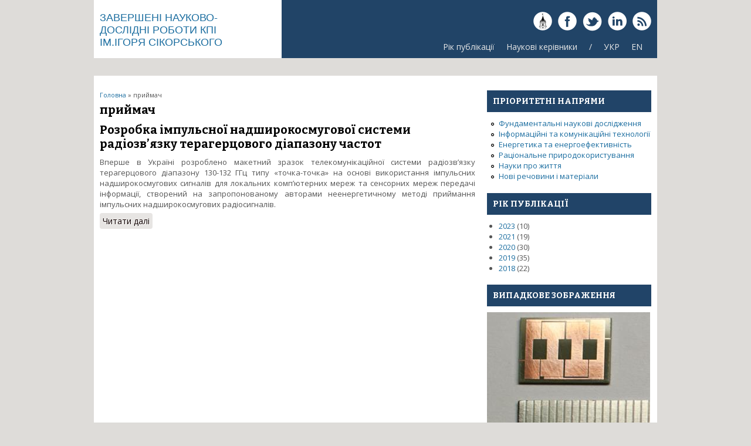

--- FILE ---
content_type: text/html; charset=utf-8
request_url: https://report.kpi.ua/uk/taxonomy/term/1753
body_size: 4609
content:
<!DOCTYPE html>
<head>
<meta charset="utf-8" />
<meta name="Generator" content="Drupal 7 (http://drupal.org)" />
<link rel="alternate" type="application/rss+xml" title="RSS - приймач" href="https://report.kpi.ua/uk/taxonomy/term/1753/feed" />
<meta name="viewport" content="width=device-width, initial-scale=1, maximum-scale=1" />
<link rel="shortcut icon" href="https://report.kpi.ua/themes/responsive/favicon.ico" type="image/vnd.microsoft.icon" />
<title>приймач | Завершені науково-дослідні роботи КПІ ім.Ігоря Сікорського</title>
<link type="text/css" rel="stylesheet" href="https://report.kpi.ua/files/css/css_xE-rWrJf-fncB6ztZfd2huxqgxu4WO-qwma6Xer30m4.css" media="all" />
<link type="text/css" rel="stylesheet" href="https://report.kpi.ua/files/css/css_hYCLW089C9S9sP3ZYkuG6R-Q5ZHbEhblZBFjwZ_bE_I.css" media="all" />
<link type="text/css" rel="stylesheet" href="https://report.kpi.ua/files/css/css_3E_lU9AW-mJkoPj8ifdrJRdVNalgk9Sqp_MnsaMH6Ps.css" media="all" />
<link type="text/css" rel="stylesheet" href="https://report.kpi.ua/files/css/css_-Av9mdb4hQ6TzUHxBFb82SRHLrCTg5jjq4zYW0-cjhQ.css" media="all" />
<script type="text/javascript" src="https://report.kpi.ua/files/js/js_YD9ro0PAqY25gGWrTki6TjRUG8TdokmmxjfqpNNfzVU.js"></script>
<script type="text/javascript" src="https://report.kpi.ua/files/js/js_31ApHqokbtFUIzvo5s4NQRbH-nHpoIFXdybdPk5q_m4.js"></script>
<script type="text/javascript" src="https://report.kpi.ua/files/js/js_PgItPnuYe-j4G-4ErY84OAe650k8GOh449UQo0mpxTA.js"></script>
<script type="text/javascript">
<!--//--><![CDATA[//><!--
jQuery.extend(Drupal.settings, {"basePath":"\/","pathPrefix":"uk\/","setHasJsCookie":0,"ajaxPageState":{"theme":"responsive","theme_token":"DgWR0CdD0ZTx6AoYi2CJ4RuY-tGnpBYFhsThh9M1ddc","js":{"misc\/jquery.js":1,"misc\/jquery-extend-3.4.0.js":1,"misc\/jquery-html-prefilter-3.5.0-backport.js":1,"misc\/jquery.once.js":1,"misc\/drupal.js":1,"public:\/\/languages\/uk_R5pwDufLRcfsKRWl3wFPPbPpOS9Y8u7icua-1rQyG0k.js":1,"themes\/responsive\/js\/jquery.mobilemenu.js":1,"themes\/responsive\/js\/superfish.js":1,"themes\/responsive\/js\/custom.js":1},"css":{"modules\/system\/system.base.css":1,"modules\/system\/system.menus.css":1,"modules\/system\/system.messages.css":1,"modules\/system\/system.theme.css":1,"modules\/field\/theme\/field.css":1,"modules\/node\/node.css":1,"modules\/search\/search.css":1,"modules\/user\/user.css":1,"sites\/all\/modules\/views\/css\/views.css":1,"sites\/all\/modules\/ctools\/css\/ctools.css":1,"modules\/taxonomy\/taxonomy.css":1,"themes\/responsive\/css\/responsive-style.css":1,"themes\/responsive\/css\/layout.css":1,"themes\/responsive\/flexslider.css":1,"themes\/responsive\/style.css":1,"themes\/responsive\/color\/colors.css":1}}});
//--><!]]>
</script>
<!--[if lt IE 9]><script src="http://html5shiv.googlecode.com/svn/trunk/html5.js"></script><![endif]-->
<link rel="apple-touch-icon" sizes="57x57" href="/files/favicon/apple-icon-57x57.png">
<link rel="apple-touch-icon" sizes="60x60" href="/files/favicon/apple-icon-60x60.png">
<link rel="apple-touch-icon" sizes="72x72" href="/files/favicon/apple-icon-72x72.png">
<link rel="apple-touch-icon" sizes="76x76" href="/files/favicon/apple-icon-76x76.png">
<link rel="apple-touch-icon" sizes="114x114" href="/files/favicon/apple-icon-114x114.png">
<link rel="apple-touch-icon" sizes="120x120" href="/files/favicon/apple-icon-120x120.png">
<link rel="apple-touch-icon" sizes="144x144" href="/files/favicon/apple-icon-144x144.png">
<link rel="apple-touch-icon" sizes="152x152" href="/files/favicon/apple-icon-152x152.png">
<link rel="apple-touch-icon" sizes="180x180" href="/files/favicon/apple-icon-180x180.png">
<link rel="icon" type="/files/faviconimage/png" sizes="192x192"  href="/android-icon-192x192.png">
<link rel="icon" type="image/png" sizes="32x32" href="/files/favicon/favicon-32x32.png">
<link rel="icon" type="image/png" sizes="96x96" href="/files/favicon/favicon-96x96.png">
<link rel="icon" type="image/png" sizes="16x16" href="/files/favicon/favicon-16x16.png">
<link rel="manifest" href="/files/favicon/manifest.json">
<meta name="msapplication-TileColor" content="#ffffff">
<meta name="msapplication-TileImage" content="/files/favicon/ms-icon-144x144.png">
<meta name="theme-color" content="#ffffff">

</head>
<body class="html not-front not-logged-in one-sidebar sidebar-first page-taxonomy page-taxonomy-term page-taxonomy-term- page-taxonomy-term-1753 i18n-uk">
    
<div class="container">

  <header id="head" role="banner">
    <hgroup class="five columns alpha">
       <div id="logo">
                <div class="site-name"><a href="/">Завершені науково-дослідні роботи КПІ ім.Ігоря Сікорського</a></div><!--site name-->               </div>
    </hgroup>
    
    <div class="eleven columns omega" id="headright">
                  <div id="socialbar">
        <ul class="social">
       <li> <a href="https://kpi.ua" target="_blank"> <img src="/themes/responsive/images/gplus.png"> </a> </li> 

      <li> <a href="https://www.facebook.com/ntuu.kpi" target="_blank"> <img src="/themes/responsive/images/facebook.png"> </a> </li>   <li> <a href="https://twitter.com/kpiua" target="_blank"> <img src="/themes/responsive/images/twitter.png"> </a> </li>   
      <li> <a href="https://www.linkedin.com/company/kpi.ua" target="_blank"> <img src="/themes/responsive/images/in.png"> </a> </li>       <li> <a href="/ukrss.xml"> <img src="/themes/responsive/images/rss.png"> </a> </li>
        </ul>
      </div>
            
      <nav id="navigation" role="navigation">
      <div id="main-menu">
        <ul class="menu"><li class="first leaf"><a href="/uk/year" title="">Рік публікації</a></li>
<li class="leaf"><a href="/uk/supervisor" title="Список наукових керівників завершених наукових розробок">Наукові керівники</a></li>
<li class="leaf"><a href="https://report.kpi.ua/" title="">/</a></li>
<li class="leaf"><a href="https://report.kpi.ua/" title="">УКР</a></li>
<li class="last leaf"><a href="https://report.kpi.ua/en" title="">EN</a></li>
</ul>       </div>
      </nav><!-- end main-menu -->
     </div>
  </header>
</div>
  
<div class="container" id="content-contain">

    
    
  
    
  
 <div id="content" class="eleven columns">
  <div id="breadcrumbs"><h2 class="element-invisible">Ви є тут</h2><nav class="breadcrumb"><a href="/uk">Головна</a> » приймач</nav></div>
   <section id="post-content" role="main">
                <h1 class="page-title">приймач</h1>                    <div class="region region-content">
  <div id="block-system-main" class="block block-system">

      
  <div class="content">
    <div class="term-listing-heading"><div id="taxonomy-term-1753" class="taxonomy-term vocabulary-keywords">

  
  <div class="content">
      </div>

</div>
</div>  <article id="node-1417" class="node node-story node-promoted node-teaser clearfix">
          <header>
	                  <h2 class="title" ><a href="/uk/0117U000442">Розробка імпульсної надширокосмугової системи радіозв’язку терагерцового діапазону частот</a></h2>
            
    
          </header>
  
  <div class="content node-story">
    <div class="field field-name-body field-type-text-with-summary field-label-hidden"><div class="field-items"><div class="field-item even"><p>Вперше в Україні розроблено макетний зразок телекомунікаційної системи радіозв’язку терагерцового діапазону 130-132 ГГц типу «точка-точка» на основі використання імпульсних надширокосмугових сигналів для локальних комп’ютерних мереж та сенсорних мереж передачі інформації, створений на запропонованому авторами неенергетичному методі приймання імпульсних надширокосмугових радіосигналів.<br /></p></div></div></div>  </div>

      <footer>
      <ul class="links inline"><li class="node-readmore first last"><a href="/uk/0117U000442" rel="tag" title="Розробка імпульсної надширокосмугової системи радіозв’язку терагерцового діапазону частот">Читати далі<span class="element-invisible"> про Розробка імпульсної надширокосмугової системи радіозв’язку терагерцового діапазону частот</span></a></li>
</ul>    </footer>
  
    </article> <!-- /.node -->
  </div>
  
</div> <!-- /.block -->
</div>
 <!-- /.region -->
  </section> <!-- /#main -->
 </div>

      <aside id="sidebar-first" role="complementary" class="sidebar five columns">
      <div class="region region-sidebar-first">
  <div id="block-menu-secondary-menu" class="block block-menu">

        <h2 >Пріоритетні напрями</h2>
    
  <div class="content">
    <ul class="menu"><li class="first leaf"><a href="/uk/fnd" title="">Фундаментальні наукові  дослідження</a></li>
<li class="leaf"><a href="/uk/ikt" title="">Інформаційні та комунікаційні технології</a></li>
<li class="leaf"><a href="/uk/energy" title="">Енергетика та енергоефективність</a></li>
<li class="leaf"><a href="/uk/rp" title="">Раціональне природокористування</a></li>
<li class="leaf"><a href="/uk/npr" title="Науки про життя, нові технології профілактики та лікування найпоширеніших захворювань">Науки про життя</a></li>
<li class="last leaf"><a href="/uk/new-substances" title="">Нові речовини і матеріали</a></li>
</ul>  </div>
  
</div> <!-- /.block -->
<div id="block-views-years-block" class="block block-views">

        <h2 >Рік публікації</h2>
    
  <div class="content">
    <div class="view view-years view-id-years view-display-id-block view-dom-id-44935e75c951797f804b8295a32ac6c7">
        
  
  
      <div class="view-content">
      <div class="item-list">
  <ul class="views-summary">
      <li><a href="/uk/year/2023">2023</a>
              (10)
          </li>
      <li><a href="/uk/year/2021">2021</a>
              (19)
          </li>
      <li><a href="/uk/year/2020">2020</a>
              (30)
          </li>
      <li><a href="/uk/year/2019">2019</a>
              (35)
          </li>
      <li><a href="/uk/year/2018">2018</a>
              (22)
          </li>
    </ul>
</div>
    </div>
  
  
  
  
  
  
</div>  </div>
  
</div> <!-- /.block -->
<div id="block-views-random-image-block" class="block block-views">

        <h2 >Випадкове зображення</h2>
    
  <div class="content">
    <div class="view view-random-image view-id-random_image view-display-id-block view-dom-id-1639ab770a94fbb57b8e60abf1b9db8d">
        
  
  
      <div class="view-content">
        <div class="views-row views-row-1 views-row-odd views-row-first views-row-last">
      
  <div class="views-field views-field-field-image">        <div class="field-content"><a href="/uk/0108U000572"><img src="https://report.kpi.ua/files/styles/random_image/public/2015_2605-f.jpg?itok=ruX2WQ1z" width="278" height="200" alt="Малогабаритний смужковий смуго-пропускаючий фільтр для великої потужності (20 Вт), який працює на частоті 2.4 ГГц." title="Малогабаритний смужковий смуго-пропускаючий фільтр для великої потужності (20 Вт), який працює на частоті 2.4 ГГц." /></a></div>  </div>  </div>
    </div>
  
  
  
  
  
  
</div>  </div>
  
</div> <!-- /.block -->
</div>
 <!-- /.region -->
    </aside>  <!-- /#sidebar-first -->
  
  <div class="clear"></div>
  
     <div id="foot" class="sixteen columns">
     <div class="region region-footer">
  <div id="block-block-2" class="block block-block">

      
  <div class="content">
    <p>2025 ©, <a href="https://kpi.ua">Національний технічний університет України «Київський політехнічний інститут імені Ігоря Сікорського»</a><br />
<a href="https://science.kpi.ua">Наука та інноватика КПІ ім. Ігоря Сікорського</a><br />
Адреса: Україна, 03056, м.Київ-56, проспект Берестейський, 37, корпус 1, кімната 138<br />
тел.: 204-92-00<br />
e-mail: ndch[at]kpi.ua<br />
2010-2025 © ВСВУ, КБІС, lab-inform[at]kpi.ua</p>
  </div>
  
</div> <!-- /.block -->
</div>
 <!-- /.region -->
   </div>
     
</div>
 
 
  <div id="bottom" class="container">
          <div class="eight columns botblck"><div class="region region-footer-first">
  <div id="block-menu-menu-site" class="block block-menu">

        <h2 >Про сайт</h2>
    
  <div class="content">
    <ul class="menu"><li class="first leaf"><a href="/uk/sitemap" title="Мапа сайту Завершені науково-дослідні роботи КПІ ім.Ігоря Сікорського">Карта сайта</a></li>
<li class="leaf"><a href="/uk/search" title="Пошук по сайту">Пошук</a></li>
<li class="leaf"><a href="/uk/glossary" title="">Глосарій</a></li>
<li class="leaf"><a href="/uk/popular" title="">Популярний вміст</a></li>
<li class="last leaf"><a href="/uk/keywords" title="">Ключові слова</a></li>
</ul>  </div>
  
</div> <!-- /.block -->
</div>
 <!-- /.region -->
</div>
            <div class="eight columns botblck"><div class="region region-footer-second">
  <div id="block-menu-menu-kpi" class="block block-menu">

        <h2 >КПІ</h2>
    
  <div class="content">
    <ul class="menu"><li class="first leaf"><a href="https://kpi.ua" title="Офіційний сайт КПІ ім. Ігоря Сікорського">Офіційний сайт КПІ ім. Ігоря Сікорського</a></li>
<li class="leaf"><a href="https://science.kpi.ua/" title="">Наука та інноватика</a></li>
<li class="leaf"><a href="http://spark.kpi.ua/" title="">Науковий парк &quot;Київська політехніка&quot;</a></li>
<li class="leaf"><a href="http://museum.kpi.ua/" title="Політехнічний музей у Національному технічному університеті України &quot;Київський політехнічний інститут&quot; ">Державний політехнічний музей</a></li>
<li class="leaf"><a href="http://library.kpi.ua" title="Науково-технічна бібліотека ім.Денисенка">Науково-технічна бібліотека</a></li>
<li class="last leaf"><a href="http://ela.kpi.ua/" title="Електронний архів наукових та освітніх матеріалів НТУУ «КПІ»">Електронний архів</a></li>
</ul>  </div>
  
</div> <!-- /.block -->
</div>
 <!-- /.region -->
</div>
                </div>
  
<div id="copyright" class="container">
 <div class="credit">Copyright &copy; 2026, Завершені науково-дослідні роботи КПІ ім.Ігоря Сікорського <br/> Developed by <a href="http://www.devsaran.com" target="_blank">Devsaran</a>.</div>
  <div class="clear"></div>
</div>  </body>
</html>

--- FILE ---
content_type: application/javascript
request_url: https://report.kpi.ua/files/js/js_31ApHqokbtFUIzvo5s4NQRbH-nHpoIFXdybdPk5q_m4.js
body_size: 10419
content:
Drupal.locale = { 'pluralFormula': function ($n) { return Number((((($n%10)==1)&&(($n%100)!=11))?(0):((((($n%10)>=2)&&(($n%10)<=4))&&((($n%100)<10)||(($n%100)>=20)))?(1):2))); }, 'strings': {"":{"Not published":"\u041d\u0435 \u043e\u043f\u0440\u0438\u043b\u044e\u0434\u043d\u0435\u043d\u043e","Configure":"\u041d\u0430\u043b\u0430\u0448\u0442\u0443\u0432\u0430\u0442\u0438","Select all rows in this table":"\u041e\u0431\u0440\u0430\u0442\u0438 \u0432\u0441\u0456 \u0440\u044f\u0434\u043a\u0438 \u0432 \u0442\u0430\u0431\u043b\u0438\u0446\u0456","Deselect all rows in this table":"\u0417\u043d\u044f\u0442\u0438 \u0432\u0438\u0431\u0456\u0440 \u0432\u0441\u0456\u0445 \u0440\u044f\u0434\u043a\u0456\u0432","Please wait...":"\u0417\u0430\u0447\u0435\u043a\u0430\u0439\u0442\u0435, \u0431\u0443\u0434\u044c \u043b\u0430\u0441\u043a\u0430...","Join summary":"\u041f\u0440\u0438\u0454\u0434\u043d\u0430\u0442\u0438 \u0430\u043d\u043e\u043d\u0441","Split summary at cursor":"\u0412\u0456\u0434\u043e\u043a\u0440\u0435\u043c\u0438\u0442\u0438 \u0430\u043d\u043e\u043d\u0441 \u0437 \u043c\u0456\u0441\u0446\u044f \u043a\u0443\u0440\u0441\u043e\u0440\u0430","Drag to re-order":"\u041f\u0435\u0440\u0435\u0442\u044f\u0433\u043d\u0443\u0442\u0438 \u0434\u043b\u044f \u043f\u0435\u0440\u0435\u0441\u043e\u0440\u0442\u0443\u0432\u0430\u043d\u043d\u044f","Changes made in this table will not be saved until the form is submitted.":"\u0417\u043c\u0456\u043d\u0438, \u0449\u043e \u0431\u0443\u043b\u0438 \u0437\u0440\u043e\u0431\u043b\u0435\u043d\u0456 \u0432 \u0446\u0456\u0439 \u0442\u0430\u0431\u043b\u0438\u0446\u0456, \u043d\u0435 \u0431\u0443\u0434\u0443\u0442\u044c \u043f\u0440\u0438\u0439\u043d\u044f\u0442\u0456 \u0434\u043e\u043a\u0438 \u0412\u0438 \u043d\u0435 \u0437\u0431\u0435\u0440\u0435\u0436\u0435\u0442\u0435 \u0446\u044e \u0444\u043e\u0440\u043c\u0443.","Your server has been successfully tested to support this feature.":"\u0412\u0430\u0448 \u0441\u0435\u0440\u0432\u0435\u0440 \u0432\u0434\u0430\u043b\u043e \u043f\u0440\u043e\u0439\u0448\u043e\u0432 \u0442\u0435\u0441\u0442 \u0449\u043e\u0434\u043e \u043f\u0456\u0434\u0442\u0440\u0438\u043c\u043a\u0438 \u0446\u0456\u0454\u0457 \u043c\u043e\u0436\u043b\u0438\u0432\u043e\u0441\u0442\u0456","Your system configuration does not currently support this feature. The \u003Ca href=\u0022http:\/\/drupal.org\/node\/15365\u0022\u003Ehandbook page on Clean URLs\u003C\/a\u003E has additional troubleshooting information.":"\u041a\u043e\u043d\u0444\u0456\u0433\u0443\u0440\u0430\u0446\u0456\u044f \u0412\u0430\u0448\u043e\u0457 \u0441\u0438\u0441\u0442\u0435\u043c\u0438 \u043d\u0435 \u043f\u0456\u0434\u0442\u0440\u0438\u043c\u0443\u0454 \u0434\u0430\u043d\u0443 \u043c\u043e\u0436\u043b\u0438\u0432\u0456\u0441\u0442\u044c. \u003Ca href=\u0022http:\/\/drupal.org\/node\/15365\u0022\u003E\u0421\u0442\u043e\u0440\u0456\u043d\u043a\u0430 \u0434\u043e\u0432\u0456\u0434\u043d\u0438\u043a\u0430\u003C\/a\u003E \u043c\u0456\u0441\u0442\u0438\u0442\u044c \u0434\u043e\u0434\u0430\u0442\u043a\u043e\u0432\u0443 \u0456\u043d\u0444\u043e\u0440\u043c\u0430\u0446\u0456\u044e \u0449\u043e\u0434\u043e \u0432\u0438\u0440\u0456\u0448\u0435\u043d\u043d\u044f \u0446\u0456\u0454\u0457 \u043f\u0440\u043e\u0431\u043b\u0435\u043c\u0438.","Testing clean URLs...":"\u0422\u0435\u0441\u0442\u0443\u0432\u0430\u043d\u043d\u044f \u0447\u0438\u0441\u0442\u0438\u0439 URLs...","Unspecified error":"\u041d\u0435\u0432\u0438\u0437\u043d\u0430\u0447\u0435\u043d\u0430 \u043f\u043e\u043c\u0438\u043b\u043a\u0430","The changes to these blocks will not be saved until the \u003Cem\u003ESave blocks\u003C\/em\u003E button is clicked.":"\u0417\u043c\u0456\u043d\u0438 \u0434\u043e \u043d\u043e\u0432\u043e\u0433\u043e \u0440\u043e\u0437\u0442\u0430\u0448\u0443\u0432\u0430\u043d\u043d\u044f \u0431\u043b\u043e\u043a\u0456\u0432 \u043d\u0435 \u0431\u0443\u0434\u0443\u0442\u044c \u0437\u0431\u0435\u0440\u0435\u0434\u0435\u043d\u0456, \u0434\u043e\u043a\u0438 \u0412\u0438 \u043d\u0435 \u043d\u0430\u0442\u0438\u0441\u043d\u0438\u0442\u0435 \u043d\u0430 \u043a\u043d\u043e\u043f\u043a\u0443 \u003Cem\u003E\u0417\u0431\u0435\u0440\u0435\u0433\u0442\u0438 \u0431\u043b\u043e\u043a\u0438\u003C\/em\u003E.","Edit":"\u0420\u0435\u0434\u0430\u0433\u0443\u0432\u0430\u0442\u0438","Add":"\u0414\u043e\u0434\u0430\u0442\u0438","Show":"\u041f\u043e\u043a\u0430\u0437\u0430\u0442\u0438","Hide":"\u0421\u0445\u043e\u0432\u0430\u0442\u0438","Next":"\u041d\u0430\u0441\u0442\u0443\u043f\u043d\u0438\u0439","Done":"\u0413\u043e\u0442\u043e\u0432\u043e","Loading":"\u0417\u0430\u0432\u0430\u043d\u0442\u0430\u0436\u0435\u043d\u043d\u044f","By @name on @date":"@name, @date","By @name":"@name","Not in menu":"\u041d\u0435 \u0432 \u043c\u0435\u043d\u044e","Alias: @alias":"\u0421\u0438\u043d\u043e\u043d\u0456\u043c: @alias","No alias":"\u0412\u0456\u0434\u0441\u0443\u0442\u043d\u0456\u0439 \u0441\u0438\u043d\u043e\u043d\u0456\u043c","New revision":"\u041d\u043e\u0432\u0430 \u0440\u0435\u0434\u0430\u043a\u0446\u0456\u044f","Show shortcuts":"\u041f\u043e\u043a\u0430\u0437\u0430\u0442\u0438 \u043a\u043e\u043c\u0431\u0456\u043d\u0430\u0446\u0456\u0457 \u043a\u043b\u0430\u0432\u0456\u0448","No revision":"\u0411\u0435\u0437 \u0440\u0435\u0434\u0430\u043a\u0446\u0456\u0457","Requires a title":"\u041f\u043e\u0442\u0440\u0456\u0431\u0435\u043d \u0437\u0430\u0433\u043e\u043b\u043e\u0432\u043e\u043a","Not restricted":"\u0411\u0435\u0437 \u043e\u0431\u043c\u0435\u0436\u0435\u043d\u044c","(active tab)":"(\u0430\u043a\u0442\u0438\u0432\u043d\u0430 \u0432\u043a\u043b\u0430\u0434\u043a\u0430)","An AJAX HTTP error occurred.":"\u0421\u0442\u0430\u043b\u0430\u0441\u044c \u043f\u043e\u043c\u0438\u043b\u043a\u0430 AJAX HTTP","HTTP Result Code: !status":"HTTP \u043a\u043e\u0434 \u0432\u0456\u0434\u043f\u043e\u0432\u0456\u0434\u0456: !status","An AJAX HTTP request terminated abnormally.":"\u0417\u0430\u043f\u0438\u0442 AJAX HTTP \u043d\u0435\u0441\u043f\u043e\u0434\u0456\u0432\u0430\u043d\u043e \u043e\u0431\u0456\u0440\u0432\u0430\u0432\u0441\u044f","Debugging information follows.":"\u0406\u043d\u0444\u043e\u0440\u043c\u0430\u0446\u0456\u044f \u0434\u043b\u044f \u0432\u0456\u0434\u043b\u0430\u0433\u043e\u0434\u0436\u0435\u043d\u043d\u044f \u043d\u0430\u0434\u0430\u0454\u0442\u044c\u0441\u044f.","Path: !uri":"\u0428\u043b\u044f\u0445: !uri","StatusText: !statusText":"\u0422\u0435\u043a\u0441\u0442 \u0441\u0442\u0430\u043d\u0443: !statusText","ResponseText: !responseText":"\u0422\u0435\u043a\u0441\u0442 \u0432\u0456\u0434\u043f\u043e\u0432\u0456\u0434\u0456: !responseText","ReadyState: !readyState":"\u0421\u0442\u0430\u043d \u0433\u043e\u0442\u043e\u0432\u043d\u043e\u0441\u0442\u0456: !readyState","Not customizable":"\u041d\u0435 \u043f\u0435\u0440\u0441\u043e\u043d\u0430\u043b\u0456\u0437\u0443\u0454\u0442\u044c\u0441\u044f","Restricted to certain pages":"\u0422\u0456\u043b\u044c\u043a\u0438 \u0434\u043b\u044f \u043f\u0435\u0432\u043d\u0438\u0445 \u0441\u0442\u043e\u0440\u0456\u043d\u043e\u043a","The block cannot be placed in this region.":"\u0411\u043b\u043e\u043a \u043d\u0435 \u043c\u043e\u0436\u0435 \u0431\u0443\u0442\u0438 \u0440\u043e\u0437\u0442\u0430\u0448\u043e\u0432\u0430\u043d\u0438\u0439 \u0432 \u0446\u0456\u0439 \u043e\u0431\u043b\u0430\u0441\u0442\u0456.","Customize dashboard":"\u041f\u0435\u0440\u0441\u043e\u043d\u0430\u043b\u0456\u0437\u0443\u0432\u0430\u0442\u0438 \u043f\u0430\u043d\u0435\u043b\u044c","Hide summary":"\u041f\u0440\u0438\u0445\u043e\u0432\u0430\u0442\u0438 \u0440\u0435\u0437\u044e\u043c\u0435","Edit summary":"\u0420\u0435\u0434\u0430\u0433\u0443\u0432\u0430\u0442\u0438 \u0440\u0435\u0437\u044e\u043c\u0435","Don\u0027t display post information":"\u041d\u0435 \u0432\u0456\u0434\u043e\u0431\u0440\u0430\u0436\u0430\u0442\u0438 \u0456\u043d\u0444\u043e\u0440\u043c\u0430\u0446\u0456\u044e \u043f\u0440\u043e \u043f\u0443\u0431\u043b\u0456\u043a\u0430\u0446\u0456\u044e","@title dialog":"\u0414\u0456\u0430\u043b\u043e\u0433 @title","The selected file %filename cannot be uploaded. Only files with the following extensions are allowed: %extensions.":"\u041d\u0435\u043c\u043e\u0436\u043b\u0438\u0432\u043e \u043f\u0435\u0440\u0435\u0434\u0430\u0442\u0438 \u0432\u0438\u0431\u0440\u0430\u043d\u0438\u0439 \u0444\u0430\u0439\u043b %filename. \u041f\u0440\u0438\u043f\u0443\u0441\u0442\u0438\u043c\u0438\u043c\u0438 \u0454 \u043b\u0438\u0448\u0435 \u0444\u0430\u0439\u043b\u0438 \u0437 \u043d\u0430\u0441\u0442\u0443\u043f\u043d\u0438\u043c\u0438 \u0440\u043e\u0437\u0448\u0438\u0440\u0435\u043d\u043d\u044f\u043c\u0438: %extensions.","Re-order rows by numerical weight instead of dragging.":"\u041f\u0435\u0440\u0435\u0432\u043f\u043e\u0440\u044f\u0434\u043a\u0443\u0432\u0430\u043d\u043d\u044f \u0440\u044f\u0434\u043a\u0456\u0432 \u0437\u0430 \u0447\u0438\u0441\u043b\u043e\u0432\u043e\u044e \u0432\u0430\u0433\u043e\u044e \u0437\u0430\u043c\u0456\u0441\u0442\u044c \u043f\u0435\u0440\u0435\u043d\u0435\u0441\u0435\u043d\u043d\u044f.","Show row weights":"\u041f\u043e\u043a\u0430\u0437\u0430\u0442\u0438 \u0432\u0430\u0433\u0443 \u0440\u044f\u0434\u043a\u0456\u0432","Hide row weights":"\u041f\u0440\u0438\u0445\u043e\u0432\u0430\u0442\u0438 \u0432\u0430\u0433\u0443 \u0440\u044f\u0434\u043a\u0456\u0432","Autocomplete popup":"\u0421\u043f\u043b\u0438\u0432\u0430\u044e\u0447\u0435 \u0430\u0432\u0442\u043e\u0434\u043e\u043f\u043e\u0432\u043d\u0435\u043d\u043d\u044f","Searching for matches...":"\u041f\u043e\u0448\u0443\u043a \u0437\u0431\u0456\u0433\u0456\u0432...","Hide shortcuts":"\u0421\u0445\u043e\u0432\u0430\u0442\u0438 \u0448\u0432\u0438\u0434\u043a\u0456 \u043a\u043d\u043e\u043f\u043a\u0438","The response failed verification so will not be processed.":"\u0412\u0456\u0434\u043f\u043e\u0432\u0456\u0434\u044c \u043d\u0435 \u043f\u0440\u043e\u0439\u0448\u043b\u0430 \u043f\u0435\u0440\u0435\u0432\u0456\u0440\u043a\u0443 \u0442\u043e\u043c\u0443 \u043e\u0431\u0440\u043e\u0431\u043b\u044f\u0442\u0438\u0441\u044f \u043d\u0435 \u0431\u0443\u0434\u0435.","The callback URL is not local and not trusted: !url":"URL \u0437\u0432\u043e\u0440\u043e\u0442\u043d\u044c\u043e\u0433\u043e \u0437\u0432\u2019\u044f\u0437\u043a\u0443 \u043d\u0435 \u0454 \u043d\u0456 \u043b\u043e\u043a\u0430\u043b\u044c\u043d\u0438\u043c, \u043d\u0456 \u0434\u043e\u0432\u0456\u0440\u0435\u043d\u0438\u043c: !url","CustomMessage: !customMessage":"\u0412\u043b\u0430\u0441\u043d\u0435 \u043f\u043e\u0432\u0456\u0434\u043e\u043c\u043b\u0435\u043d\u043d\u044f: !customMessage"}} };;
